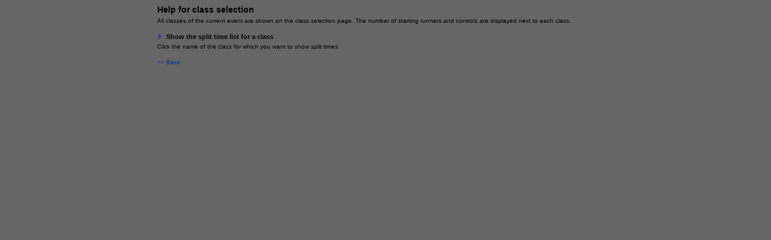

--- FILE ---
content_type: text/html
request_url: http://obasen.orientering.se/winsplits/online/en/help_classes.asp?databaseId=55244
body_size: 960
content:
<!DOCTYPE HTML PUBLIC "-//W3C//DTD HTML 4.01//EN" "http://www.w3.org/TR/html4/strict.dtd">
<HTML>
<HEAD>
  <TITLE>WinSplits Online</TITLE>
  <LINK REL="stylesheet" HREF="main.css" TYPE="text/css">
  <meta name="apple-itunes-app" content="app-id=845243156"/>
  <meta http-equiv="Content-Type" content="text/html; charset=ISO-8859-1"/>
  
</HEAD>

<BODY>
<DIV align="center">
<TABLE border="0" cellspacing="0" cellpadding="0" align="center" width="759">
  <TR>
    <TD class="container">
      <H3>Help for class selection</H3><P>All classes of the current event are shown on the class selection page. The number of starting runners and controls are displayed next to each class.<H4><IMG src="images/arrow.gif">Show the split time list for a class</H4><P>Click the name of the class for which you want to show split times.
      <P><A href="classes.asp?databaseId=55244">&lt;&lt; Back</A>
    </TD>
  </TR>
</TABLE>
</DIV>
</BODY>
</HTML>
